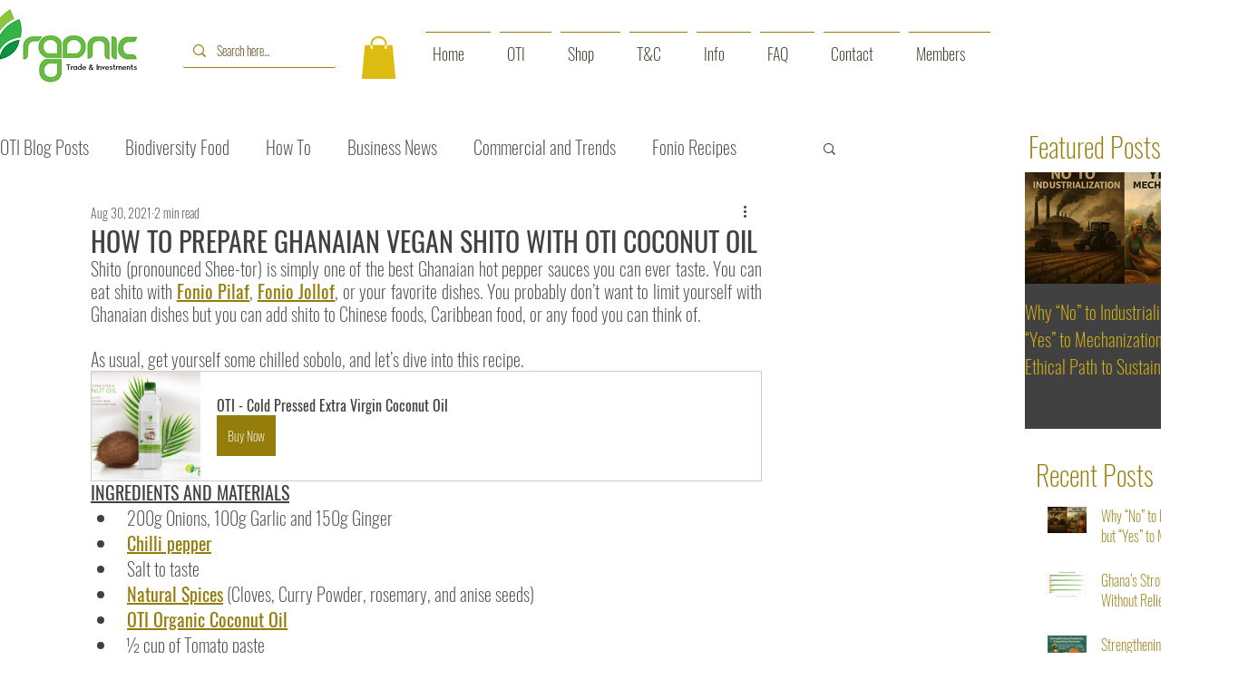

--- FILE ---
content_type: text/css; charset=utf-8
request_url: https://www.oti-gati.com/_serverless/pro-gallery-css-v4-server/layoutCss?ver=2&id=c8b0h-not-scoped&items=3489_180_320%7C3561_320_180%7C3474_180_320&container=1459.609375_350_323_720&options=gallerySizeType:px%7CenableInfiniteScroll:true%7CtitlePlacement:SHOW_ON_HOVER%7CgridStyle:1%7CimageMargin:5%7CgalleryLayout:2%7CisVertical:true%7CnumberOfImagesPerRow:3%7CgallerySizePx:300%7CcubeRatio:1%7CcubeType:fill%7CgalleryThumbnailsAlignment:none
body_size: -166
content:
#pro-gallery-c8b0h-not-scoped [data-hook="item-container"][data-idx="0"].gallery-item-container{opacity: 1 !important;display: block !important;transition: opacity .2s ease !important;top: 0px !important;left: 0px !important;right: auto !important;height: 113px !important;width: 113px !important;} #pro-gallery-c8b0h-not-scoped [data-hook="item-container"][data-idx="0"] .gallery-item-common-info-outer{height: 100% !important;} #pro-gallery-c8b0h-not-scoped [data-hook="item-container"][data-idx="0"] .gallery-item-common-info{height: 100% !important;width: 100% !important;} #pro-gallery-c8b0h-not-scoped [data-hook="item-container"][data-idx="0"] .gallery-item-wrapper{width: 113px !important;height: 113px !important;margin: 0 !important;} #pro-gallery-c8b0h-not-scoped [data-hook="item-container"][data-idx="0"] .gallery-item-content{width: 113px !important;height: 113px !important;margin: 0px 0px !important;opacity: 1 !important;} #pro-gallery-c8b0h-not-scoped [data-hook="item-container"][data-idx="0"] .gallery-item-hover{width: 113px !important;height: 113px !important;opacity: 1 !important;} #pro-gallery-c8b0h-not-scoped [data-hook="item-container"][data-idx="0"] .item-hover-flex-container{width: 113px !important;height: 113px !important;margin: 0px 0px !important;opacity: 1 !important;} #pro-gallery-c8b0h-not-scoped [data-hook="item-container"][data-idx="0"] .gallery-item-wrapper img{width: 100% !important;height: 100% !important;opacity: 1 !important;} #pro-gallery-c8b0h-not-scoped [data-hook="item-container"][data-idx="1"].gallery-item-container{opacity: 1 !important;display: block !important;transition: opacity .2s ease !important;top: 0px !important;left: 118px !important;right: auto !important;height: 113px !important;width: 114px !important;} #pro-gallery-c8b0h-not-scoped [data-hook="item-container"][data-idx="1"] .gallery-item-common-info-outer{height: 100% !important;} #pro-gallery-c8b0h-not-scoped [data-hook="item-container"][data-idx="1"] .gallery-item-common-info{height: 100% !important;width: 100% !important;} #pro-gallery-c8b0h-not-scoped [data-hook="item-container"][data-idx="1"] .gallery-item-wrapper{width: 114px !important;height: 113px !important;margin: 0 !important;} #pro-gallery-c8b0h-not-scoped [data-hook="item-container"][data-idx="1"] .gallery-item-content{width: 114px !important;height: 113px !important;margin: 0px 0px !important;opacity: 1 !important;} #pro-gallery-c8b0h-not-scoped [data-hook="item-container"][data-idx="1"] .gallery-item-hover{width: 114px !important;height: 113px !important;opacity: 1 !important;} #pro-gallery-c8b0h-not-scoped [data-hook="item-container"][data-idx="1"] .item-hover-flex-container{width: 114px !important;height: 113px !important;margin: 0px 0px !important;opacity: 1 !important;} #pro-gallery-c8b0h-not-scoped [data-hook="item-container"][data-idx="1"] .gallery-item-wrapper img{width: 100% !important;height: 100% !important;opacity: 1 !important;} #pro-gallery-c8b0h-not-scoped [data-hook="item-container"][data-idx="2"].gallery-item-container{opacity: 1 !important;display: block !important;transition: opacity .2s ease !important;top: 0px !important;left: 237px !important;right: auto !important;height: 113px !important;width: 113px !important;} #pro-gallery-c8b0h-not-scoped [data-hook="item-container"][data-idx="2"] .gallery-item-common-info-outer{height: 100% !important;} #pro-gallery-c8b0h-not-scoped [data-hook="item-container"][data-idx="2"] .gallery-item-common-info{height: 100% !important;width: 100% !important;} #pro-gallery-c8b0h-not-scoped [data-hook="item-container"][data-idx="2"] .gallery-item-wrapper{width: 113px !important;height: 113px !important;margin: 0 !important;} #pro-gallery-c8b0h-not-scoped [data-hook="item-container"][data-idx="2"] .gallery-item-content{width: 113px !important;height: 113px !important;margin: 0px 0px !important;opacity: 1 !important;} #pro-gallery-c8b0h-not-scoped [data-hook="item-container"][data-idx="2"] .gallery-item-hover{width: 113px !important;height: 113px !important;opacity: 1 !important;} #pro-gallery-c8b0h-not-scoped [data-hook="item-container"][data-idx="2"] .item-hover-flex-container{width: 113px !important;height: 113px !important;margin: 0px 0px !important;opacity: 1 !important;} #pro-gallery-c8b0h-not-scoped [data-hook="item-container"][data-idx="2"] .gallery-item-wrapper img{width: 100% !important;height: 100% !important;opacity: 1 !important;} #pro-gallery-c8b0h-not-scoped .pro-gallery-prerender{height:113px !important;}#pro-gallery-c8b0h-not-scoped {height:113px !important; width:350px !important;}#pro-gallery-c8b0h-not-scoped .pro-gallery-margin-container {height:113px !important;}#pro-gallery-c8b0h-not-scoped .pro-gallery {height:113px !important; width:350px !important;}#pro-gallery-c8b0h-not-scoped .pro-gallery-parent-container {height:113px !important; width:355px !important;}

--- FILE ---
content_type: text/css; charset=utf-8
request_url: https://www.oti-gati.com/_serverless/pro-gallery-css-v4-server/layoutCss?ver=2&id=383sv-not-scoped&items=3327_271_186%7C3663_275_183%7C3522_225_224&container=1944.609375_350_323_720&options=gallerySizeType:px%7CenableInfiniteScroll:true%7CtitlePlacement:SHOW_ON_HOVER%7CgridStyle:1%7CimageMargin:5%7CgalleryLayout:2%7CisVertical:true%7CnumberOfImagesPerRow:3%7CgallerySizePx:300%7CcubeRatio:1%7CcubeType:fill%7CgalleryThumbnailsAlignment:none
body_size: -223
content:
#pro-gallery-383sv-not-scoped [data-hook="item-container"][data-idx="0"].gallery-item-container{opacity: 1 !important;display: block !important;transition: opacity .2s ease !important;top: 0px !important;left: 0px !important;right: auto !important;height: 113px !important;width: 113px !important;} #pro-gallery-383sv-not-scoped [data-hook="item-container"][data-idx="0"] .gallery-item-common-info-outer{height: 100% !important;} #pro-gallery-383sv-not-scoped [data-hook="item-container"][data-idx="0"] .gallery-item-common-info{height: 100% !important;width: 100% !important;} #pro-gallery-383sv-not-scoped [data-hook="item-container"][data-idx="0"] .gallery-item-wrapper{width: 113px !important;height: 113px !important;margin: 0 !important;} #pro-gallery-383sv-not-scoped [data-hook="item-container"][data-idx="0"] .gallery-item-content{width: 113px !important;height: 113px !important;margin: 0px 0px !important;opacity: 1 !important;} #pro-gallery-383sv-not-scoped [data-hook="item-container"][data-idx="0"] .gallery-item-hover{width: 113px !important;height: 113px !important;opacity: 1 !important;} #pro-gallery-383sv-not-scoped [data-hook="item-container"][data-idx="0"] .item-hover-flex-container{width: 113px !important;height: 113px !important;margin: 0px 0px !important;opacity: 1 !important;} #pro-gallery-383sv-not-scoped [data-hook="item-container"][data-idx="0"] .gallery-item-wrapper img{width: 100% !important;height: 100% !important;opacity: 1 !important;} #pro-gallery-383sv-not-scoped [data-hook="item-container"][data-idx="1"].gallery-item-container{opacity: 1 !important;display: block !important;transition: opacity .2s ease !important;top: 0px !important;left: 118px !important;right: auto !important;height: 113px !important;width: 114px !important;} #pro-gallery-383sv-not-scoped [data-hook="item-container"][data-idx="1"] .gallery-item-common-info-outer{height: 100% !important;} #pro-gallery-383sv-not-scoped [data-hook="item-container"][data-idx="1"] .gallery-item-common-info{height: 100% !important;width: 100% !important;} #pro-gallery-383sv-not-scoped [data-hook="item-container"][data-idx="1"] .gallery-item-wrapper{width: 114px !important;height: 113px !important;margin: 0 !important;} #pro-gallery-383sv-not-scoped [data-hook="item-container"][data-idx="1"] .gallery-item-content{width: 114px !important;height: 113px !important;margin: 0px 0px !important;opacity: 1 !important;} #pro-gallery-383sv-not-scoped [data-hook="item-container"][data-idx="1"] .gallery-item-hover{width: 114px !important;height: 113px !important;opacity: 1 !important;} #pro-gallery-383sv-not-scoped [data-hook="item-container"][data-idx="1"] .item-hover-flex-container{width: 114px !important;height: 113px !important;margin: 0px 0px !important;opacity: 1 !important;} #pro-gallery-383sv-not-scoped [data-hook="item-container"][data-idx="1"] .gallery-item-wrapper img{width: 100% !important;height: 100% !important;opacity: 1 !important;} #pro-gallery-383sv-not-scoped [data-hook="item-container"][data-idx="2"].gallery-item-container{opacity: 1 !important;display: block !important;transition: opacity .2s ease !important;top: 0px !important;left: 237px !important;right: auto !important;height: 113px !important;width: 113px !important;} #pro-gallery-383sv-not-scoped [data-hook="item-container"][data-idx="2"] .gallery-item-common-info-outer{height: 100% !important;} #pro-gallery-383sv-not-scoped [data-hook="item-container"][data-idx="2"] .gallery-item-common-info{height: 100% !important;width: 100% !important;} #pro-gallery-383sv-not-scoped [data-hook="item-container"][data-idx="2"] .gallery-item-wrapper{width: 113px !important;height: 113px !important;margin: 0 !important;} #pro-gallery-383sv-not-scoped [data-hook="item-container"][data-idx="2"] .gallery-item-content{width: 113px !important;height: 113px !important;margin: 0px 0px !important;opacity: 1 !important;} #pro-gallery-383sv-not-scoped [data-hook="item-container"][data-idx="2"] .gallery-item-hover{width: 113px !important;height: 113px !important;opacity: 1 !important;} #pro-gallery-383sv-not-scoped [data-hook="item-container"][data-idx="2"] .item-hover-flex-container{width: 113px !important;height: 113px !important;margin: 0px 0px !important;opacity: 1 !important;} #pro-gallery-383sv-not-scoped [data-hook="item-container"][data-idx="2"] .gallery-item-wrapper img{width: 100% !important;height: 100% !important;opacity: 1 !important;} #pro-gallery-383sv-not-scoped .pro-gallery-prerender{height:113px !important;}#pro-gallery-383sv-not-scoped {height:113px !important; width:350px !important;}#pro-gallery-383sv-not-scoped .pro-gallery-margin-container {height:113px !important;}#pro-gallery-383sv-not-scoped .pro-gallery {height:113px !important; width:350px !important;}#pro-gallery-383sv-not-scoped .pro-gallery-parent-container {height:113px !important; width:355px !important;}